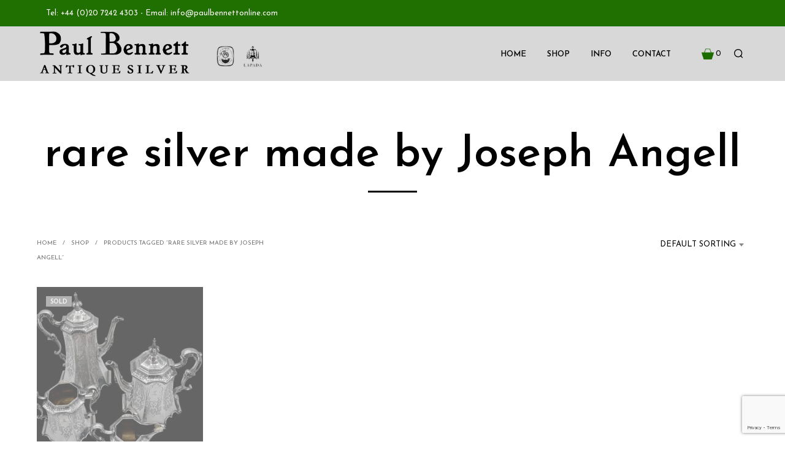

--- FILE ---
content_type: text/html; charset=utf-8
request_url: https://www.google.com/recaptcha/api2/anchor?ar=1&k=6Lej-bIUAAAAAA9XTYujYL5_s3OqTePfwCl9gH-p&co=aHR0cHM6Ly93d3cucGF1bGJlbm5ldHRvbmxpbmUuY29tOjQ0Mw..&hl=en&v=PoyoqOPhxBO7pBk68S4YbpHZ&size=invisible&anchor-ms=20000&execute-ms=30000&cb=opynmkmz4lkr
body_size: 48810
content:
<!DOCTYPE HTML><html dir="ltr" lang="en"><head><meta http-equiv="Content-Type" content="text/html; charset=UTF-8">
<meta http-equiv="X-UA-Compatible" content="IE=edge">
<title>reCAPTCHA</title>
<style type="text/css">
/* cyrillic-ext */
@font-face {
  font-family: 'Roboto';
  font-style: normal;
  font-weight: 400;
  font-stretch: 100%;
  src: url(//fonts.gstatic.com/s/roboto/v48/KFO7CnqEu92Fr1ME7kSn66aGLdTylUAMa3GUBHMdazTgWw.woff2) format('woff2');
  unicode-range: U+0460-052F, U+1C80-1C8A, U+20B4, U+2DE0-2DFF, U+A640-A69F, U+FE2E-FE2F;
}
/* cyrillic */
@font-face {
  font-family: 'Roboto';
  font-style: normal;
  font-weight: 400;
  font-stretch: 100%;
  src: url(//fonts.gstatic.com/s/roboto/v48/KFO7CnqEu92Fr1ME7kSn66aGLdTylUAMa3iUBHMdazTgWw.woff2) format('woff2');
  unicode-range: U+0301, U+0400-045F, U+0490-0491, U+04B0-04B1, U+2116;
}
/* greek-ext */
@font-face {
  font-family: 'Roboto';
  font-style: normal;
  font-weight: 400;
  font-stretch: 100%;
  src: url(//fonts.gstatic.com/s/roboto/v48/KFO7CnqEu92Fr1ME7kSn66aGLdTylUAMa3CUBHMdazTgWw.woff2) format('woff2');
  unicode-range: U+1F00-1FFF;
}
/* greek */
@font-face {
  font-family: 'Roboto';
  font-style: normal;
  font-weight: 400;
  font-stretch: 100%;
  src: url(//fonts.gstatic.com/s/roboto/v48/KFO7CnqEu92Fr1ME7kSn66aGLdTylUAMa3-UBHMdazTgWw.woff2) format('woff2');
  unicode-range: U+0370-0377, U+037A-037F, U+0384-038A, U+038C, U+038E-03A1, U+03A3-03FF;
}
/* math */
@font-face {
  font-family: 'Roboto';
  font-style: normal;
  font-weight: 400;
  font-stretch: 100%;
  src: url(//fonts.gstatic.com/s/roboto/v48/KFO7CnqEu92Fr1ME7kSn66aGLdTylUAMawCUBHMdazTgWw.woff2) format('woff2');
  unicode-range: U+0302-0303, U+0305, U+0307-0308, U+0310, U+0312, U+0315, U+031A, U+0326-0327, U+032C, U+032F-0330, U+0332-0333, U+0338, U+033A, U+0346, U+034D, U+0391-03A1, U+03A3-03A9, U+03B1-03C9, U+03D1, U+03D5-03D6, U+03F0-03F1, U+03F4-03F5, U+2016-2017, U+2034-2038, U+203C, U+2040, U+2043, U+2047, U+2050, U+2057, U+205F, U+2070-2071, U+2074-208E, U+2090-209C, U+20D0-20DC, U+20E1, U+20E5-20EF, U+2100-2112, U+2114-2115, U+2117-2121, U+2123-214F, U+2190, U+2192, U+2194-21AE, U+21B0-21E5, U+21F1-21F2, U+21F4-2211, U+2213-2214, U+2216-22FF, U+2308-230B, U+2310, U+2319, U+231C-2321, U+2336-237A, U+237C, U+2395, U+239B-23B7, U+23D0, U+23DC-23E1, U+2474-2475, U+25AF, U+25B3, U+25B7, U+25BD, U+25C1, U+25CA, U+25CC, U+25FB, U+266D-266F, U+27C0-27FF, U+2900-2AFF, U+2B0E-2B11, U+2B30-2B4C, U+2BFE, U+3030, U+FF5B, U+FF5D, U+1D400-1D7FF, U+1EE00-1EEFF;
}
/* symbols */
@font-face {
  font-family: 'Roboto';
  font-style: normal;
  font-weight: 400;
  font-stretch: 100%;
  src: url(//fonts.gstatic.com/s/roboto/v48/KFO7CnqEu92Fr1ME7kSn66aGLdTylUAMaxKUBHMdazTgWw.woff2) format('woff2');
  unicode-range: U+0001-000C, U+000E-001F, U+007F-009F, U+20DD-20E0, U+20E2-20E4, U+2150-218F, U+2190, U+2192, U+2194-2199, U+21AF, U+21E6-21F0, U+21F3, U+2218-2219, U+2299, U+22C4-22C6, U+2300-243F, U+2440-244A, U+2460-24FF, U+25A0-27BF, U+2800-28FF, U+2921-2922, U+2981, U+29BF, U+29EB, U+2B00-2BFF, U+4DC0-4DFF, U+FFF9-FFFB, U+10140-1018E, U+10190-1019C, U+101A0, U+101D0-101FD, U+102E0-102FB, U+10E60-10E7E, U+1D2C0-1D2D3, U+1D2E0-1D37F, U+1F000-1F0FF, U+1F100-1F1AD, U+1F1E6-1F1FF, U+1F30D-1F30F, U+1F315, U+1F31C, U+1F31E, U+1F320-1F32C, U+1F336, U+1F378, U+1F37D, U+1F382, U+1F393-1F39F, U+1F3A7-1F3A8, U+1F3AC-1F3AF, U+1F3C2, U+1F3C4-1F3C6, U+1F3CA-1F3CE, U+1F3D4-1F3E0, U+1F3ED, U+1F3F1-1F3F3, U+1F3F5-1F3F7, U+1F408, U+1F415, U+1F41F, U+1F426, U+1F43F, U+1F441-1F442, U+1F444, U+1F446-1F449, U+1F44C-1F44E, U+1F453, U+1F46A, U+1F47D, U+1F4A3, U+1F4B0, U+1F4B3, U+1F4B9, U+1F4BB, U+1F4BF, U+1F4C8-1F4CB, U+1F4D6, U+1F4DA, U+1F4DF, U+1F4E3-1F4E6, U+1F4EA-1F4ED, U+1F4F7, U+1F4F9-1F4FB, U+1F4FD-1F4FE, U+1F503, U+1F507-1F50B, U+1F50D, U+1F512-1F513, U+1F53E-1F54A, U+1F54F-1F5FA, U+1F610, U+1F650-1F67F, U+1F687, U+1F68D, U+1F691, U+1F694, U+1F698, U+1F6AD, U+1F6B2, U+1F6B9-1F6BA, U+1F6BC, U+1F6C6-1F6CF, U+1F6D3-1F6D7, U+1F6E0-1F6EA, U+1F6F0-1F6F3, U+1F6F7-1F6FC, U+1F700-1F7FF, U+1F800-1F80B, U+1F810-1F847, U+1F850-1F859, U+1F860-1F887, U+1F890-1F8AD, U+1F8B0-1F8BB, U+1F8C0-1F8C1, U+1F900-1F90B, U+1F93B, U+1F946, U+1F984, U+1F996, U+1F9E9, U+1FA00-1FA6F, U+1FA70-1FA7C, U+1FA80-1FA89, U+1FA8F-1FAC6, U+1FACE-1FADC, U+1FADF-1FAE9, U+1FAF0-1FAF8, U+1FB00-1FBFF;
}
/* vietnamese */
@font-face {
  font-family: 'Roboto';
  font-style: normal;
  font-weight: 400;
  font-stretch: 100%;
  src: url(//fonts.gstatic.com/s/roboto/v48/KFO7CnqEu92Fr1ME7kSn66aGLdTylUAMa3OUBHMdazTgWw.woff2) format('woff2');
  unicode-range: U+0102-0103, U+0110-0111, U+0128-0129, U+0168-0169, U+01A0-01A1, U+01AF-01B0, U+0300-0301, U+0303-0304, U+0308-0309, U+0323, U+0329, U+1EA0-1EF9, U+20AB;
}
/* latin-ext */
@font-face {
  font-family: 'Roboto';
  font-style: normal;
  font-weight: 400;
  font-stretch: 100%;
  src: url(//fonts.gstatic.com/s/roboto/v48/KFO7CnqEu92Fr1ME7kSn66aGLdTylUAMa3KUBHMdazTgWw.woff2) format('woff2');
  unicode-range: U+0100-02BA, U+02BD-02C5, U+02C7-02CC, U+02CE-02D7, U+02DD-02FF, U+0304, U+0308, U+0329, U+1D00-1DBF, U+1E00-1E9F, U+1EF2-1EFF, U+2020, U+20A0-20AB, U+20AD-20C0, U+2113, U+2C60-2C7F, U+A720-A7FF;
}
/* latin */
@font-face {
  font-family: 'Roboto';
  font-style: normal;
  font-weight: 400;
  font-stretch: 100%;
  src: url(//fonts.gstatic.com/s/roboto/v48/KFO7CnqEu92Fr1ME7kSn66aGLdTylUAMa3yUBHMdazQ.woff2) format('woff2');
  unicode-range: U+0000-00FF, U+0131, U+0152-0153, U+02BB-02BC, U+02C6, U+02DA, U+02DC, U+0304, U+0308, U+0329, U+2000-206F, U+20AC, U+2122, U+2191, U+2193, U+2212, U+2215, U+FEFF, U+FFFD;
}
/* cyrillic-ext */
@font-face {
  font-family: 'Roboto';
  font-style: normal;
  font-weight: 500;
  font-stretch: 100%;
  src: url(//fonts.gstatic.com/s/roboto/v48/KFO7CnqEu92Fr1ME7kSn66aGLdTylUAMa3GUBHMdazTgWw.woff2) format('woff2');
  unicode-range: U+0460-052F, U+1C80-1C8A, U+20B4, U+2DE0-2DFF, U+A640-A69F, U+FE2E-FE2F;
}
/* cyrillic */
@font-face {
  font-family: 'Roboto';
  font-style: normal;
  font-weight: 500;
  font-stretch: 100%;
  src: url(//fonts.gstatic.com/s/roboto/v48/KFO7CnqEu92Fr1ME7kSn66aGLdTylUAMa3iUBHMdazTgWw.woff2) format('woff2');
  unicode-range: U+0301, U+0400-045F, U+0490-0491, U+04B0-04B1, U+2116;
}
/* greek-ext */
@font-face {
  font-family: 'Roboto';
  font-style: normal;
  font-weight: 500;
  font-stretch: 100%;
  src: url(//fonts.gstatic.com/s/roboto/v48/KFO7CnqEu92Fr1ME7kSn66aGLdTylUAMa3CUBHMdazTgWw.woff2) format('woff2');
  unicode-range: U+1F00-1FFF;
}
/* greek */
@font-face {
  font-family: 'Roboto';
  font-style: normal;
  font-weight: 500;
  font-stretch: 100%;
  src: url(//fonts.gstatic.com/s/roboto/v48/KFO7CnqEu92Fr1ME7kSn66aGLdTylUAMa3-UBHMdazTgWw.woff2) format('woff2');
  unicode-range: U+0370-0377, U+037A-037F, U+0384-038A, U+038C, U+038E-03A1, U+03A3-03FF;
}
/* math */
@font-face {
  font-family: 'Roboto';
  font-style: normal;
  font-weight: 500;
  font-stretch: 100%;
  src: url(//fonts.gstatic.com/s/roboto/v48/KFO7CnqEu92Fr1ME7kSn66aGLdTylUAMawCUBHMdazTgWw.woff2) format('woff2');
  unicode-range: U+0302-0303, U+0305, U+0307-0308, U+0310, U+0312, U+0315, U+031A, U+0326-0327, U+032C, U+032F-0330, U+0332-0333, U+0338, U+033A, U+0346, U+034D, U+0391-03A1, U+03A3-03A9, U+03B1-03C9, U+03D1, U+03D5-03D6, U+03F0-03F1, U+03F4-03F5, U+2016-2017, U+2034-2038, U+203C, U+2040, U+2043, U+2047, U+2050, U+2057, U+205F, U+2070-2071, U+2074-208E, U+2090-209C, U+20D0-20DC, U+20E1, U+20E5-20EF, U+2100-2112, U+2114-2115, U+2117-2121, U+2123-214F, U+2190, U+2192, U+2194-21AE, U+21B0-21E5, U+21F1-21F2, U+21F4-2211, U+2213-2214, U+2216-22FF, U+2308-230B, U+2310, U+2319, U+231C-2321, U+2336-237A, U+237C, U+2395, U+239B-23B7, U+23D0, U+23DC-23E1, U+2474-2475, U+25AF, U+25B3, U+25B7, U+25BD, U+25C1, U+25CA, U+25CC, U+25FB, U+266D-266F, U+27C0-27FF, U+2900-2AFF, U+2B0E-2B11, U+2B30-2B4C, U+2BFE, U+3030, U+FF5B, U+FF5D, U+1D400-1D7FF, U+1EE00-1EEFF;
}
/* symbols */
@font-face {
  font-family: 'Roboto';
  font-style: normal;
  font-weight: 500;
  font-stretch: 100%;
  src: url(//fonts.gstatic.com/s/roboto/v48/KFO7CnqEu92Fr1ME7kSn66aGLdTylUAMaxKUBHMdazTgWw.woff2) format('woff2');
  unicode-range: U+0001-000C, U+000E-001F, U+007F-009F, U+20DD-20E0, U+20E2-20E4, U+2150-218F, U+2190, U+2192, U+2194-2199, U+21AF, U+21E6-21F0, U+21F3, U+2218-2219, U+2299, U+22C4-22C6, U+2300-243F, U+2440-244A, U+2460-24FF, U+25A0-27BF, U+2800-28FF, U+2921-2922, U+2981, U+29BF, U+29EB, U+2B00-2BFF, U+4DC0-4DFF, U+FFF9-FFFB, U+10140-1018E, U+10190-1019C, U+101A0, U+101D0-101FD, U+102E0-102FB, U+10E60-10E7E, U+1D2C0-1D2D3, U+1D2E0-1D37F, U+1F000-1F0FF, U+1F100-1F1AD, U+1F1E6-1F1FF, U+1F30D-1F30F, U+1F315, U+1F31C, U+1F31E, U+1F320-1F32C, U+1F336, U+1F378, U+1F37D, U+1F382, U+1F393-1F39F, U+1F3A7-1F3A8, U+1F3AC-1F3AF, U+1F3C2, U+1F3C4-1F3C6, U+1F3CA-1F3CE, U+1F3D4-1F3E0, U+1F3ED, U+1F3F1-1F3F3, U+1F3F5-1F3F7, U+1F408, U+1F415, U+1F41F, U+1F426, U+1F43F, U+1F441-1F442, U+1F444, U+1F446-1F449, U+1F44C-1F44E, U+1F453, U+1F46A, U+1F47D, U+1F4A3, U+1F4B0, U+1F4B3, U+1F4B9, U+1F4BB, U+1F4BF, U+1F4C8-1F4CB, U+1F4D6, U+1F4DA, U+1F4DF, U+1F4E3-1F4E6, U+1F4EA-1F4ED, U+1F4F7, U+1F4F9-1F4FB, U+1F4FD-1F4FE, U+1F503, U+1F507-1F50B, U+1F50D, U+1F512-1F513, U+1F53E-1F54A, U+1F54F-1F5FA, U+1F610, U+1F650-1F67F, U+1F687, U+1F68D, U+1F691, U+1F694, U+1F698, U+1F6AD, U+1F6B2, U+1F6B9-1F6BA, U+1F6BC, U+1F6C6-1F6CF, U+1F6D3-1F6D7, U+1F6E0-1F6EA, U+1F6F0-1F6F3, U+1F6F7-1F6FC, U+1F700-1F7FF, U+1F800-1F80B, U+1F810-1F847, U+1F850-1F859, U+1F860-1F887, U+1F890-1F8AD, U+1F8B0-1F8BB, U+1F8C0-1F8C1, U+1F900-1F90B, U+1F93B, U+1F946, U+1F984, U+1F996, U+1F9E9, U+1FA00-1FA6F, U+1FA70-1FA7C, U+1FA80-1FA89, U+1FA8F-1FAC6, U+1FACE-1FADC, U+1FADF-1FAE9, U+1FAF0-1FAF8, U+1FB00-1FBFF;
}
/* vietnamese */
@font-face {
  font-family: 'Roboto';
  font-style: normal;
  font-weight: 500;
  font-stretch: 100%;
  src: url(//fonts.gstatic.com/s/roboto/v48/KFO7CnqEu92Fr1ME7kSn66aGLdTylUAMa3OUBHMdazTgWw.woff2) format('woff2');
  unicode-range: U+0102-0103, U+0110-0111, U+0128-0129, U+0168-0169, U+01A0-01A1, U+01AF-01B0, U+0300-0301, U+0303-0304, U+0308-0309, U+0323, U+0329, U+1EA0-1EF9, U+20AB;
}
/* latin-ext */
@font-face {
  font-family: 'Roboto';
  font-style: normal;
  font-weight: 500;
  font-stretch: 100%;
  src: url(//fonts.gstatic.com/s/roboto/v48/KFO7CnqEu92Fr1ME7kSn66aGLdTylUAMa3KUBHMdazTgWw.woff2) format('woff2');
  unicode-range: U+0100-02BA, U+02BD-02C5, U+02C7-02CC, U+02CE-02D7, U+02DD-02FF, U+0304, U+0308, U+0329, U+1D00-1DBF, U+1E00-1E9F, U+1EF2-1EFF, U+2020, U+20A0-20AB, U+20AD-20C0, U+2113, U+2C60-2C7F, U+A720-A7FF;
}
/* latin */
@font-face {
  font-family: 'Roboto';
  font-style: normal;
  font-weight: 500;
  font-stretch: 100%;
  src: url(//fonts.gstatic.com/s/roboto/v48/KFO7CnqEu92Fr1ME7kSn66aGLdTylUAMa3yUBHMdazQ.woff2) format('woff2');
  unicode-range: U+0000-00FF, U+0131, U+0152-0153, U+02BB-02BC, U+02C6, U+02DA, U+02DC, U+0304, U+0308, U+0329, U+2000-206F, U+20AC, U+2122, U+2191, U+2193, U+2212, U+2215, U+FEFF, U+FFFD;
}
/* cyrillic-ext */
@font-face {
  font-family: 'Roboto';
  font-style: normal;
  font-weight: 900;
  font-stretch: 100%;
  src: url(//fonts.gstatic.com/s/roboto/v48/KFO7CnqEu92Fr1ME7kSn66aGLdTylUAMa3GUBHMdazTgWw.woff2) format('woff2');
  unicode-range: U+0460-052F, U+1C80-1C8A, U+20B4, U+2DE0-2DFF, U+A640-A69F, U+FE2E-FE2F;
}
/* cyrillic */
@font-face {
  font-family: 'Roboto';
  font-style: normal;
  font-weight: 900;
  font-stretch: 100%;
  src: url(//fonts.gstatic.com/s/roboto/v48/KFO7CnqEu92Fr1ME7kSn66aGLdTylUAMa3iUBHMdazTgWw.woff2) format('woff2');
  unicode-range: U+0301, U+0400-045F, U+0490-0491, U+04B0-04B1, U+2116;
}
/* greek-ext */
@font-face {
  font-family: 'Roboto';
  font-style: normal;
  font-weight: 900;
  font-stretch: 100%;
  src: url(//fonts.gstatic.com/s/roboto/v48/KFO7CnqEu92Fr1ME7kSn66aGLdTylUAMa3CUBHMdazTgWw.woff2) format('woff2');
  unicode-range: U+1F00-1FFF;
}
/* greek */
@font-face {
  font-family: 'Roboto';
  font-style: normal;
  font-weight: 900;
  font-stretch: 100%;
  src: url(//fonts.gstatic.com/s/roboto/v48/KFO7CnqEu92Fr1ME7kSn66aGLdTylUAMa3-UBHMdazTgWw.woff2) format('woff2');
  unicode-range: U+0370-0377, U+037A-037F, U+0384-038A, U+038C, U+038E-03A1, U+03A3-03FF;
}
/* math */
@font-face {
  font-family: 'Roboto';
  font-style: normal;
  font-weight: 900;
  font-stretch: 100%;
  src: url(//fonts.gstatic.com/s/roboto/v48/KFO7CnqEu92Fr1ME7kSn66aGLdTylUAMawCUBHMdazTgWw.woff2) format('woff2');
  unicode-range: U+0302-0303, U+0305, U+0307-0308, U+0310, U+0312, U+0315, U+031A, U+0326-0327, U+032C, U+032F-0330, U+0332-0333, U+0338, U+033A, U+0346, U+034D, U+0391-03A1, U+03A3-03A9, U+03B1-03C9, U+03D1, U+03D5-03D6, U+03F0-03F1, U+03F4-03F5, U+2016-2017, U+2034-2038, U+203C, U+2040, U+2043, U+2047, U+2050, U+2057, U+205F, U+2070-2071, U+2074-208E, U+2090-209C, U+20D0-20DC, U+20E1, U+20E5-20EF, U+2100-2112, U+2114-2115, U+2117-2121, U+2123-214F, U+2190, U+2192, U+2194-21AE, U+21B0-21E5, U+21F1-21F2, U+21F4-2211, U+2213-2214, U+2216-22FF, U+2308-230B, U+2310, U+2319, U+231C-2321, U+2336-237A, U+237C, U+2395, U+239B-23B7, U+23D0, U+23DC-23E1, U+2474-2475, U+25AF, U+25B3, U+25B7, U+25BD, U+25C1, U+25CA, U+25CC, U+25FB, U+266D-266F, U+27C0-27FF, U+2900-2AFF, U+2B0E-2B11, U+2B30-2B4C, U+2BFE, U+3030, U+FF5B, U+FF5D, U+1D400-1D7FF, U+1EE00-1EEFF;
}
/* symbols */
@font-face {
  font-family: 'Roboto';
  font-style: normal;
  font-weight: 900;
  font-stretch: 100%;
  src: url(//fonts.gstatic.com/s/roboto/v48/KFO7CnqEu92Fr1ME7kSn66aGLdTylUAMaxKUBHMdazTgWw.woff2) format('woff2');
  unicode-range: U+0001-000C, U+000E-001F, U+007F-009F, U+20DD-20E0, U+20E2-20E4, U+2150-218F, U+2190, U+2192, U+2194-2199, U+21AF, U+21E6-21F0, U+21F3, U+2218-2219, U+2299, U+22C4-22C6, U+2300-243F, U+2440-244A, U+2460-24FF, U+25A0-27BF, U+2800-28FF, U+2921-2922, U+2981, U+29BF, U+29EB, U+2B00-2BFF, U+4DC0-4DFF, U+FFF9-FFFB, U+10140-1018E, U+10190-1019C, U+101A0, U+101D0-101FD, U+102E0-102FB, U+10E60-10E7E, U+1D2C0-1D2D3, U+1D2E0-1D37F, U+1F000-1F0FF, U+1F100-1F1AD, U+1F1E6-1F1FF, U+1F30D-1F30F, U+1F315, U+1F31C, U+1F31E, U+1F320-1F32C, U+1F336, U+1F378, U+1F37D, U+1F382, U+1F393-1F39F, U+1F3A7-1F3A8, U+1F3AC-1F3AF, U+1F3C2, U+1F3C4-1F3C6, U+1F3CA-1F3CE, U+1F3D4-1F3E0, U+1F3ED, U+1F3F1-1F3F3, U+1F3F5-1F3F7, U+1F408, U+1F415, U+1F41F, U+1F426, U+1F43F, U+1F441-1F442, U+1F444, U+1F446-1F449, U+1F44C-1F44E, U+1F453, U+1F46A, U+1F47D, U+1F4A3, U+1F4B0, U+1F4B3, U+1F4B9, U+1F4BB, U+1F4BF, U+1F4C8-1F4CB, U+1F4D6, U+1F4DA, U+1F4DF, U+1F4E3-1F4E6, U+1F4EA-1F4ED, U+1F4F7, U+1F4F9-1F4FB, U+1F4FD-1F4FE, U+1F503, U+1F507-1F50B, U+1F50D, U+1F512-1F513, U+1F53E-1F54A, U+1F54F-1F5FA, U+1F610, U+1F650-1F67F, U+1F687, U+1F68D, U+1F691, U+1F694, U+1F698, U+1F6AD, U+1F6B2, U+1F6B9-1F6BA, U+1F6BC, U+1F6C6-1F6CF, U+1F6D3-1F6D7, U+1F6E0-1F6EA, U+1F6F0-1F6F3, U+1F6F7-1F6FC, U+1F700-1F7FF, U+1F800-1F80B, U+1F810-1F847, U+1F850-1F859, U+1F860-1F887, U+1F890-1F8AD, U+1F8B0-1F8BB, U+1F8C0-1F8C1, U+1F900-1F90B, U+1F93B, U+1F946, U+1F984, U+1F996, U+1F9E9, U+1FA00-1FA6F, U+1FA70-1FA7C, U+1FA80-1FA89, U+1FA8F-1FAC6, U+1FACE-1FADC, U+1FADF-1FAE9, U+1FAF0-1FAF8, U+1FB00-1FBFF;
}
/* vietnamese */
@font-face {
  font-family: 'Roboto';
  font-style: normal;
  font-weight: 900;
  font-stretch: 100%;
  src: url(//fonts.gstatic.com/s/roboto/v48/KFO7CnqEu92Fr1ME7kSn66aGLdTylUAMa3OUBHMdazTgWw.woff2) format('woff2');
  unicode-range: U+0102-0103, U+0110-0111, U+0128-0129, U+0168-0169, U+01A0-01A1, U+01AF-01B0, U+0300-0301, U+0303-0304, U+0308-0309, U+0323, U+0329, U+1EA0-1EF9, U+20AB;
}
/* latin-ext */
@font-face {
  font-family: 'Roboto';
  font-style: normal;
  font-weight: 900;
  font-stretch: 100%;
  src: url(//fonts.gstatic.com/s/roboto/v48/KFO7CnqEu92Fr1ME7kSn66aGLdTylUAMa3KUBHMdazTgWw.woff2) format('woff2');
  unicode-range: U+0100-02BA, U+02BD-02C5, U+02C7-02CC, U+02CE-02D7, U+02DD-02FF, U+0304, U+0308, U+0329, U+1D00-1DBF, U+1E00-1E9F, U+1EF2-1EFF, U+2020, U+20A0-20AB, U+20AD-20C0, U+2113, U+2C60-2C7F, U+A720-A7FF;
}
/* latin */
@font-face {
  font-family: 'Roboto';
  font-style: normal;
  font-weight: 900;
  font-stretch: 100%;
  src: url(//fonts.gstatic.com/s/roboto/v48/KFO7CnqEu92Fr1ME7kSn66aGLdTylUAMa3yUBHMdazQ.woff2) format('woff2');
  unicode-range: U+0000-00FF, U+0131, U+0152-0153, U+02BB-02BC, U+02C6, U+02DA, U+02DC, U+0304, U+0308, U+0329, U+2000-206F, U+20AC, U+2122, U+2191, U+2193, U+2212, U+2215, U+FEFF, U+FFFD;
}

</style>
<link rel="stylesheet" type="text/css" href="https://www.gstatic.com/recaptcha/releases/PoyoqOPhxBO7pBk68S4YbpHZ/styles__ltr.css">
<script nonce="JQqBkCIbf7TD5jLw6YkdQw" type="text/javascript">window['__recaptcha_api'] = 'https://www.google.com/recaptcha/api2/';</script>
<script type="text/javascript" src="https://www.gstatic.com/recaptcha/releases/PoyoqOPhxBO7pBk68S4YbpHZ/recaptcha__en.js" nonce="JQqBkCIbf7TD5jLw6YkdQw">
      
    </script></head>
<body><div id="rc-anchor-alert" class="rc-anchor-alert"></div>
<input type="hidden" id="recaptcha-token" value="[base64]">
<script type="text/javascript" nonce="JQqBkCIbf7TD5jLw6YkdQw">
      recaptcha.anchor.Main.init("[\x22ainput\x22,[\x22bgdata\x22,\x22\x22,\[base64]/[base64]/[base64]/[base64]/[base64]/UltsKytdPUU6KEU8MjA0OD9SW2wrK109RT4+NnwxOTI6KChFJjY0NTEyKT09NTUyOTYmJk0rMTxjLmxlbmd0aCYmKGMuY2hhckNvZGVBdChNKzEpJjY0NTEyKT09NTYzMjA/[base64]/[base64]/[base64]/[base64]/[base64]/[base64]/[base64]\x22,\[base64]\\u003d\x22,\x22MF3CsW7ChMORwpPCtlQVTzZyw5jDlHDCkyxXPWh4w4TDvjNbSTBqPMKdYsOABhvDnsK5VsO7w6EaXHRswrvCpcOFL8K2LjoHKsOPw7LCnSnCh0o1wrXDscOIwonCkcOPw5jCvMKdwok+w5HCq8KhPcKswoPChxdwwogfTXrCh8KUw63Dm8KhKMOebW/DkcOkXzzDklrDqsK+w4orAcK8w5XDglrCv8KVdQlSLsKKY8O9wr3Dq8KrwoEGwqrDtEoww5zDosKyw7JaG8O4acKtYmzClcODAsKawpsaOWMNX8KBw6xWwqJyDMK2MMKow4vCjRXCq8KNHcOmZn/Dr8O+acKdDMOew4NuwoHCkMOSexY4YcOhUwENw6taw5RbVRIdacOEZwNgUsKnJy7DhWDCk8Knw4lDw63CkMK7w53CisKyQXAzwqZkU8K3Dg7DmMKbwrZ6fRtowr3CqCPDoAwKMcOOwol7wr1HY8KLXMOwwrnDiVc5fA1OXUzDs0DCqFTCn8OdwovDjsKuBcK/[base64]/[base64]/csKew5lkAQV2wpNeMMO7B8KZa8O6w4U4wqFxBsOiwolfIsKOw7sOw49lZ8KDRsOqMsO+DWhVwpPCtXTDl8KiwqnDi8K4b8K1QlI4HF0HbkRfwp0lAHHDh8OmwosDGxsaw7gTMFjCpcOjw6jCpWXDrcOgYsO4KcKLwpcSWsOgSiksQk0pZxvDgQTDqsK+YsKpw4/Cm8K4XwPCsMK+TzDDisKMJRkaHMK4bcOVwr3DtSTDgMKuw6nDhsOawovDo0d7NBkCwqUldDjDucKCw4YIw4k6w5w8wqXDs8KrGSE9w65Uw5zCtWjDu8OdLsOnLMOqwr7Di8KiV0A1wr47Wn4AAsKXw5XCiTLDicKawqYKScKlAx0nw5jDg07Duj/Ck07Ck8OxwpBVS8Oqwp3CjsKuQ8K3wqdZw6bCgVTDpsOoScKcwoskwrl+S0k1wozCl8OWd2RfwrZbw5vCuXR/w6Q6GAcKw64uw7nDtcOCN08JWwDDi8Oow6REdMKXwqfDgsOcG8K7V8OhLMKeFxzCv8KZwqzDhMOjDRwifFHCg11OwqHCviDCl8O/[base64]/[base64]/[base64]/G1BGdRrCkQTDqMO6wqXCrSkyw4XCgsOuD3HCnMK/AMO4f8O5wqDDljPCmAFgLlTCqHMWwr/CtzdtVcKiFcKqSGPDlE3CoyELVsObAsOkwo/CvDctw5bCk8K0w6N9CAXDnzBQQGHDnRg2wqTDhlTCuDnCmglcwq46wo7ClUVoEmImVcKAEUAjTcO2wrYwwpUUw6EywrYERT/DhDBWK8OuY8Knw5vCnMOww4TCiU80fcOgw54DcsOpJG0XfG4YwqkQwrB+wpnDqcKDE8Oww6LDt8O5azYRCXTDqMOdwoMAw49KwoXChjfCvsKHwqNqwpvClAPCscOuPzA2JnXDrcO7cgA1w4/[base64]/CiMKVworCtGPDhsOJb1TDq8OqD8OqY03DqDkXwrk4IMK4w5jClsONw5tFwo8LwogbUm3DjVjCvFQvwpDCn8OfNcODLkYswr58wqbCqMKtwq3CisKuwrzCsMK+wp1ewpQ4URUSw6McT8Oow6DDjyJfMyo0fcOvwozDp8OwbmHDqm/DgDRMIsKMw6PDjMKOwrHCoWE4w5vCscOSfcKkwqsFbh3DhcOlbB8Aw4rDqQ/[base64]/CljZMB8OoPjTCgMOgUSp2w49NwqN2AMK7w7wGw5BTwpXCs2/Dl8KxAMKawoxTwrZsw6XCpHsYw6jDtXjCpcOAw4ouYgF2wrrDk152wptaWsOIw7zCsF1Dw5jCmcKMAsO2CD3CoHfCtnluwqV5woshVMOcXn1vwoPCmcOMwrzDpsO+woPDksO8K8K1bsK5wrnCu8Kswo7DssKfIMOzwrA9wrpAcMO5w7XChcOyw6rDrcKjw7nCs01Dwr/CrmRFOXXCmSfCpl5Ww7vCj8OfecO9woPDj8Kpw6wfeWLCrUbDosKrwrHCuG4nwpgjA8Onw6HCocOyw7HCg8KJP8KDI8K6w5/Dv8K0w4zChx3CjkEiw6LChg7CkUlWw5rCuxZdwpTDnGVbwp3Crj3DrWrDicKaC8O0EcK1McK2w7kxwqvDikrCusKtw4sLw5gYL1QAw6hEOE9fw5wZwqtOw7ETw5zCvMOob8KFw5bDlMKcN8ODJVt8DMKGMBzDjmrDrAnDmcKOAMOtEMO/[base64]/wpA3wo/CscOEZFdtAxTDgcOzwqTDsMK1wpXDlMKbw6VED1TCucOXfsOCwrLCvGsaJsKrw7RPIjvCi8O9wrvDoyvDmsK2FQnDtw/DrURaWcOWKCTDr8O8w5Mtwr/[base64]/[base64]/CjMO7w4RjwpTDhQY+MzZMwojCocOQw6jCpU3DljjDlcOgwrRmw4nCmwIUwr3CggHCt8KKw6XDkgYgwoM2w5tXw6vDhFPDlmnDiB/DhMKHK1HDh8KOwpnDrXkJwpNqB8KIwotNA8K8QcOPw43Dj8OubwHCs8KGwp9mw616w4bCondaW1fDgcOGw6jCthU2QsOQwq3DjsKrbgfCo8Ohw5dzD8Opw7NZacKsw49kZcKAU0HDpcKpHsKWNk/[base64]/Dq8KPw4BsYCvCunoLRcOew6fDpMKtw6nDscOZwqvClcKKcMOmRkXDr8Oywr45VgRUG8KSYy7CnMK2wrTCqcOMVsKswrPDhk/[base64]/DgGrChsKxwrDCu8Kew70iwp3DjMKPw5/[base64]/DgMO9ZFXDusK9woHDv33CgAFfw5TDocKUwrclwokVwqnCkMKkwrjDtEHDicKdwp/DiG16wrdFw5orw4fDssKmTMOCw7QuMsKPV8KeC0zDn8K0wrZQw7/CixrDmy1nWE/CsiULw4HDvhcENCLDhADDpMOvaMKiw4wfYjHChMKZHjZ6wrPDpcObwofCscKAXcK1w4JdNl3DqMOib34nw5XChUfCuMKuw7jDp27Dq0XChMKJaE1wKcK5w6waLmDCvMKjwrwDHWbClsKQZsKSJiYfCsKWYjhkH8KBU8ObIVwaNsKJw4/DksKcRcKYaVM2wrzCh2cAw7jDk3HDlcOawodrLUHCgsOwHMKRGcKXcsKRDXdEw7k3wpbCrQ7DnMKfIEjCrsOzwpfCh8KRdsKrJl5jDcKcwqnCpVs9fBNRwpvCt8K5Z8OgDwZ9B8OQw5vDl8OOw5tqw6rDhcKpFQbDmF9YfSIuY8Oow4J1wp/DrHjDicKITcO9L8OqFk5dw5t3fzo1VXtJw4Atw57DpsO6BsKpwovDjR7CtcOcMcObw4Zaw4tew78pfFkqZxnDnTFHVMKRwpxsQhnDjMOIXE9Bw71iEsOHE8OwchAnw6xgHMO3w6DCo8KxRjvCpsOHO1I8w74qWCsEXcK/w7LCnUt7AcORw7fCt8Kdwr7DuBDCgMOTw57DhMOKTMOtwprDg8OjH8Kowo7DhMO1w7ADe8OEwpIIw6TCpW9ewrwmwphPwoo8GwDCkSYIw4IqdsKcTcKeIMOWwrReSsOfA8Knw4vDkMOfQcKDwrbCsQgxLSzCqG/CmCjClsKYw4JNwrkjwo85ScK/[base64]/CnAttNU8XOE99w505w4nCvR/CkCTDhk9mw5JDKHBXFzPDs8OPG8O6w40jCT10aSPDnMKnS2xnR1cabsONWsKqBykrVVLCuMKaScKIGnpQbyRXVCw1wr/[base64]/[base64]/E8OebAZvwr7DqRfDlcK2w6bCgsOKw7skDsOnwr/CusKQOcONwo0Zwq3DjsK1wrrCvcKiTUYzwqUzaXTCuAPCtkjCtWPDrH7DtsKDSCA7wqXCtXbCnAEgS13DjMOWO8OSw7zCtsKbNsO/w4vDicOJw5tMdB0YSVUxTiIVw5fDjMKFwpLDvHVwVQ4Fwq7CpSVwc8OBVltqXcOdPxcbSivDg8OLw7UKL1TCtmnCn1PCiMOJR8ODw58NZsOnw47Dp0fCpiPCoD/Di8KOCkkUwqtlwozCm3LDlh0nwoJOJggoYcKYBMKww5HCp8OJVnfDscK0dcO6wpooEsOUw4oUw5LCjkRYaMO6SDFrFMKvwrc9wo7CpT/Ckw8PB0fCjMKlw5kew57CgkbCuMO3w6dsw5YLKSzCpH92wrfChMOaTcKWw5EywpVVScKkf1ouwpfClV/Dp8KEw6Z0UxkOa0nCukDCmAc9worDgzHCpcOJQ1nCoMOUf2PClMKmLXpLw4XDnsO/wrbCpcOYfk4JZMOXw4Z2GgxnwrUNNMKbU8KUwrNxXcKxPUIUSsO8Z8OJw4PCucKAw5s2ZsONFinCrMKmPjrDt8Ojwq3CllTDv8OmdAcEEsKqw6nDuis9w4HCtcOgB8OMw7RnPcOwZW7CucKswpXCqQHCphoWwoMKPHNqwpHDuD8/w5kXw47CpMO/[base64]/DmcKZwpbDoMKhw7zCrsOsd3vCpF8lccKKQlZMbsOWGcKrwqfDm8O0MyvCrG7DsSnCtDN5wqBnw5ADI8OmwqrDj0EJbxh6wp4YMgwcwqDCvEEzw4Akw5h5w6R7DcOYRUM/wo/DmUzCssOIwqnCr8OkwqV3DRLCq38Tw6fCmMO1wrEtw5klwrbDmjjDpVPCrsKnQMKbwqVJeT13ZsO+O8KRYDhffXkHRMOqD8KxcMOTwoZ9BCQtwrTCucOuDMOdF8O/w43DrcK5w53CunHDvU4EXMOGVsKOFMOfMsKEWsKBw5VlwrpxwoTCgcOhRToRTsK3wozDo3bDtWIiMsOuLBc7JHXDhFk1FUnDhAPCvsKTw7LCo10/w5fCnxNQYBVkCcKuwp4HwpYHwrlfJjTCi1kvw499Z1jCvjPDiBnDj8OEw5vCm3FfAcO/wpXCkMOXDX0OUl9pwpg9Z8O4wo3CgVkhwqV1WUpOw4hRwoTCrQYAJh1Gw4lcXMOWGcKKwq7Ck8KZwr1cw5zChQLDl8OhwpteD8KOwrVSw4V4PRZxw4ALY8KPCR/Dk8KnBMKJd8KQJ8OKIMKqSBXCgMOxFcOTw6ICHwokwrfCuF/[base64]/[base64]/CnEnCmVXDln7Cj2/DnUcNWSbCjk3CtE5HEcOHwr8OwpRRwrklwpZww74+VcOWKWHDtwojVMKGwrwpIAJAw7EEbsKgw6U2w7/[base64]/DqHdQS8O7QHvCkMKNXDvDlTdhA8KBwo3CksKiUcK5Z3N4w4cJO8KBw4vCncKiw5LDmMKtGTA/wrPDhgt4FsKJw7TCklo5PCfCm8KawoARwpDDjXxWW8KEwpLDumbDsUlyw5/DrcK+wprDosOYw4t5IMOcdHVJccOvTg96KBkgw7vDjRtBwrJrwqtQw6jDqyhRwobCuG5rwqltwoIiehzDoMOywqwqw7ANJiUEwrNXwq7DnsOgIT5xVUnDg1rDlMKXwoLDjHouw6IiwoTDnBHDtcONwo/[base64]/Ct8OUBHk0McOTDTfDik3DlVxbwqXCvcKqwpjCvj/Dk8OnCgPDgMKjwojCt8O3TVHCiV7DhlgbwqfCl8K4IMKJeMKGw7BFwpjDpMOXwqJMw53CnMKHw6TCsxfDk2p0Y8OfwoI8Jl3DisK/[base64]/[base64]/DssK/[base64]/w4ogNTVpw43DocKmwoIRCygNw6TCj2DCnsOFdMKDw7zCqlxTwo9vw7AbwoXCi8K/w7VHalHDiRfDsQHCm8KtecKdwp1Ow7jDpMOXeiTCrnjDnX7Ck0DCusOjXMOkKcKTXnnDmcKOw63Cr8OsVsKbw5vDusOWUcKQBcKAJ8OVwphkScOdPMOJw6/Cn8OGwrUwwqxNwr4Ow4QGw5PDi8KBw53DksK/aBgDAyl3aEtUwoU3w63DrcKww7bCh0XCpsOObDkIwqZLM3kYw4RTQEfDtivCtDoxwpd8w7Y5wpx4w6tCwr/DtydyccO+wrXCoHxSwrvCoDbCjsOIesKSw63DoMKrw7PDnsOpw6fDlAbCtG0mw5LCnXxmTcOGw4IowpDClQvCuMO3bcKAwrTClcKmI8KwwpM3PBTDvMOxICVkOVBFEWtzMmnDq8OBQn0+w61ewqoMPwJFwr/DvcOaURB1bsORPkRHJgIKYMK8Y8OWCsOWA8K6wqAlw5VPwrQbw7gWw5p3TxobIH9fwpgaYxLDrcKzw5phwovCrS7DhiTDucOsw7HCnx7CvsOLSsK7wqkGwpfCmH8+L1o/[base64]/CssKQwo3CsnQ7M8K+woguwr3CisO2KsKBCWfDhjXCvjrCjHkLBcKiQybCoMOywoFSwpQ3fsK9wpHDuD/DiMONdxjCrUdhO8K9T8ODHXrCq0LCkEDDigReI8OIw6PCsDx3Olp/bEJIcGNPw7BdEVHDhFrDsMO6w6jCtF9DZXrDrkQqLC3DiMO8w7AqF8K8dSFJw6B3NCtPw6/Ds8Kaw6nDug8awqBrXDsrwot2w5rCjRlRwp9QZcKAwpvCtsOuw6c+w6tnEsODwqTDl8O/OMOiw5/DkFfDvCLCucKawo/[base64]/w4DCjMOLw4cyUREbYRvDqWXDpFHCnEXCqggvCcOWM8OIA8KdPjZZw6k6HhHCt3vCg8O/OsKGw4zCjlsRw6VhfsKAPMKEwp0IYsOcOMKmPh9Gw48GJQNcXsO8w5/DmBrCgRp7w43Dh8K/ScOFw7bDhgLDo8KQd8OnMRdyEcKUew5Twr8XwrMrw65Ywrckw6VmT8OWwp8hw5HDscOcw6EmwoDDn04pcMO5U8OPPMKew6rDlVcKZcKDLMKMdFvCvmLCrnrDh11ga2vCqxEZw4/[base64]/[base64]/wofDgQ9PdsOhSsOOw6DDj8OmHAN9wo/DuAJqUzEcDTPDr8OtZsKrYzVuUcOoRsKKwqXDi8OGw6jDrcKxf23CtMOKXcO2w7XDn8OnY1zDu11zwojDicKWT3DCkcO3wqfDkXPCgMOAQMO3SMOwTsKUw53Ch8O7JcOIwoJ4w6BZO8OCw49vwpcuQ3hmw6V/w6bDssOwwoZ3wp7Cj8OHwrhDw7DCo2TDgMO/w4PDtk47S8Kiw5jDu3Bow4N3dsOYw7UqDcKvAQVsw6lcSsKpEwotw70Nw4BDwpZDSxJfE1zDicKMRDrCpzgAw4fDu8Kxw4HDtBnDsknDg8Kbw5wlwpPDqGQ3XsODw599w57CkQzCiAHDm8Osw6zDmzjCmcOnwrvDjT/DlsKjwpPDjcKEwrHDl0cvZsO4w68ow5vCtMOodGrDtcONeDrDnhjDnFoGwqrDrwLDnC7DqcKMMnnChsKVw71VY8KePRAuGSTDvUk6woxECD/DoWbDpcO2w48CwrBgw71NMMOcwrpnHcK7wpYNbnw7w7/Dj8O6KMO3Nhsfwqd9ZcKGwrB4Hxlsw4HCmcO7w5YsbFfCr8OzIsO1wrjCsMKOw7zDlx/CqMKBGT7CqGXCh2/DhT5NLMKzwrXChC/Cs1NBWRDDmgAqw6/Dj8O5I0Qbw6ZQw5UQwoPDvcObw5UkwqYKwo/[base64]/[base64]/[base64]/[base64]/DoMO0SR0jRcKiRcOzwpxvNsOrw7HCmivDkhPCph3CiU58wptwYH9jw6PCjMKdTBjCscKxw5LDondJw5N7w6zDmArDvsKIC8Obw7TDrcKaw57CkybDrsOpwrl3PFHDlcKJwqDDli1iw6JiDybDriZBa8OIw6nDrlNbw6VuPg/[base64]/[base64]/CiDvCuzzDncKKwphIKiTCvMKGwpDDmxlVWsKNwq3Ds8KQRmPDksOUwrw5FENQw4kzw4fDpcO+MsOgw5LCssK1w78nw7NJwpEPw5HCg8KDTcO/S3DCkcOxTxEfG0jCkh5zYwfCosKhSMOXwoZQwoxbwoIuw5TCr8K/w71Gwq7Cp8O5w7d6w6/[base64]/wprClcKFwpnDtAklCsO4w78+Z1glw71/[base64]/RMOLw61SwoEkw57DhcK+PMKTwqwEBB0SbsKjwqB9FCoGb1oTwpfDnMOPM8KOPcKDMnbClmbCmcOxDcKGGRJkw5PDmMOvRcK6wrgeN8OZDUHCuMOMw7/Cg2DCtxh2w6/ChcO+wq49fXlpKMOBIz/CuifCtmMBwrvDvcOhw7rDrSbDgnN6GAMUY8KTwrV+FsOdwrxMwrx2OcKZwrLDg8Oxw5oGwp7CtCx0JT/Cg8Onw4R6c8Kvw73Dm8KIwq/CvRUpw5M4RC0Fel8kw7tZwrpCw5VePsKLEcOtw4TDvFppAMOVw4nDt8OkJUN1w4vCpEzDinHDvTnCm8K9fxRpIcONbMODwptbw5rCqXPCjsO6w57CjMORw7UgbXNIW8KNXC/CucO0Mg4Lw5A3wovDk8O3w5HCuMOfwp/ClxFZw4fCuMKawop+wq/CniN2wqHDhsKWw49Vwo0tD8KUQcOtw67DjFhfZixlwr7DlMK5wpfCnnjDlnPDhQzCmHrCoRbDrVskwqQOCBHCo8Obw5rCrMK/w4Z5Hw3DjsK4w4HCohpaPMKVw6vChxJmwqxON1oIwqoEOjXDnyZ3w6cEclxkwqbCrVkzwr5WMcKoUzzDnXjDm8O5w6HDlsKnW8KDwpJ6wp3ClsKUw7NaNMOpw7rCoMK5BsKWVQbDk8OuIz/Dn1RPFsKRwpXCtcOdVsKpScOEwp7Cq23DijjDjCrCgS7CncO1MhVKw6VJw7XDhMKSOGvDqFHCoyJ/[base64]/DtDjDh8O8w55xcsOoZ3vCiMKSIzdvEyN0w7gnwotCMHLDmcOFJ2jDsMKKc30uwql+EsOFw6TCii3DnVvCjA7DjMKYwoHDv8O2TsKaRmjDsGlVwptMasOfwrkyw68vE8ODBUPDgsKQYMKnw67DrsKlQWMfD8KjwoDCkHd+wqvCilrDg8OQA8OAGC/DhB3DpwzCpcOnNF7Dpw85wqxxG1hyBMOcw4NKWcKgwrvCkGfCjzfDkcKUw6XDtBt/w47DrSRHLsKbwpjDty7CnQ9aw6LCtUUHwo/[base64]/wrYew6Z3Q8KuDMKtw4XDocO7AsKrN3vDoDooesOHwpnDtcK7w5R0TMOcMcObwq7DgMOpdml9wpzCsk/DuMO9fMOxwpfCiQvCqHVbRcO5DwBAP8KAw5F/w6AHwqLCu8K1O2whwrXCjg/DmsKtewVxwqbCqxrCqcKAwrfDj3LDmgM9PxLDoRAMUcKUwr3CiE7DjMOOH3vCvAVPfWhBWMK6HnDCssO1wpxKwpckwqJwKsKiw7/Dg8Ovwr/DkmDCnUV7DMKeJsKJOWPCl8OZSx00ZsOdYHldMwHDhsOPwp/Dn3TDnMKhwrENw4I2wrskwpQVV1TDgMO1DcKZDcOcJsKsTcO4wod9wpFQdWAIV1UmwoTDrE7DjkJ3w7fCqsOqSgsdfybDl8KWOyFWLMKbDGbCqMKnGQIewrNywrPCncKbcUvChALDhMKcwrDDn8KLEj/CunjDlUnCmcO/[base64]/CpCgAb2vDnC8kw7YdF8OfKBLDnTjDtsK+emUxE3TCsEIrwo0Hfl1zw4pfwrBlMWrCvMOZwq/[base64]/DuF/ComhKw5dgwpIddMKkwojDuyshw47ChTnChMKIJcKzw7JlRsOqXwozV8KCw7Rnw6jDny/[base64]/DlcOFQC3Dm3LCjF4ISMKBwobCriLCrD7CsXnDnmLDk2bCkjpiHjjCg8KhCMO2woPCusK6SCAtwqPDmMOHwqQdfzo1CsKiwrNlI8O/w5pgw5LDt8KpE1YqwrXCtAk/w6LDv31HwpJNwrEDaVXChcKUw6fCjcKpfSHCnHfClMK/HcO4wq5LWmXDj37Dr2YbMcK/w4drVcKtF1nCmnrDnjxOw7hiDwjDhsKBwrg2wrnDqWjDml9dHC9aOsODdSs8w6hJKcO+w6hgwrBhVhsOw50Ow4DDn8OdDcOewq7CmhrDhkkIQVjDo8KCARlhw5fCnRfCi8KRwpoDVx/DmcO1D1XCssO7EHMgasK/fsO/[base64]/Csk0zw6TDnMO4w4/CkDgbPgvCjsKxwpFmCXdXYcKBPylWw6thwq8mW0/DhMO9EMO4wqYuwrVUwqUzw65rwo5tw4fCrFnCiEMPQ8KSLyFrbMOid8K9CQ/Ct20tFEcGIghrVMKDw5dsw6hAwr3DpcOlLcKDB8Ovw4jCocO5cmzDqMKrw77DlCwPwqxRw5nCn8KQNcKKDsOQPCJGw7Zdf8OrTSw3wrLCqgTDilI6woRoLGPDpMK/[base64]/DnMOjwqvDuiLCv3zDuntQw7nDtQvChMKiw5jCgjzDksKjw516wqduw78qw6wycw/CsAXDt1cOw5vCmQ5nBcOMwpcVwrxeOMKnw4zCksOsIMKTwrzCvDPCmCbCsnDDnMKxASM6wqtTe3gMwpTCrHpbMlzCm8KJP8K6J0PDlsODTsO/cMKiT33Dlj7CrMK5RVovWMO8RsKzwo7Dv0PDk2s5wrTDqsOVU8K7w5fCplHDlsOcw4bDvcK9OMO8wo3DlQEPw4xBMMK3w7PDuiRff1/CmyBjwqjDncKgdMOhw77DkcK+KsKiw6Zfc8OhcMKWFMKZLW4QwrlmwqtgwqRewrPDn2oIwpxcTWzCpnk4wpzDtMO5Ex8DRyIqBjjCl8ONwrfDuyFww5A/DEtPN1ZHwp59fl0uA2MKL1DCijZ+w7bDtSbDucK0w5DCqVFrO2szwo/DglnCr8O7w7Rgw5xow5PDqsKgwrUKRwTCosKZwoITwpltwq/CjsKbw4DDtGhJcidGw7JVJkY+XXLDq8Kbwp1NYUJibE8awoPCnHjDk2DDgijCu3zDiMKVZ2kuw4fDoBJSwqXCm8OeBx3DrsOhTcKbwqdEVcK0w5trNy/DrnTDsSLDi0Zqwrh+w6F4TMKhw7siwqlfMQJTw6jCrS7DjVoww7phUR/CoMK7QQQWwrUIdcOaV8OhwpvDhMK+c1gyw59Bw749K8Kcw6QLCsKHw4RPTsKHwrxHR8O0w58jJ8KkVMOqQMKJSMOxd8O8ZCnCocKzw6QVwrjDuz/CgWDCm8KgwpQRUH8UB3/CtcObwobDrSLChsKPbMKBBCgCRsKmwrxeBcObwqUIW8KrwrZPTMOvEMOfw6AwCcKuL8O7wrvCmVBywogHSjvCo03CiMKjwoDDjXElDTXDvcK9wr0tw43CjMOqw7jDuCTCvTYvPUM+XMOGwo5FO8Ojw43DkcObb8KHHMO7wrUBwqPCkn3Cq8KTK30/GlXDkMKtB8KbwrLDucKMQjTCmyPDvWxIw6TCqMOiw7wIw6DCmHrDpCHDuzUDFF8UN8ONdcODSMK0w55Bwo1aChLDnzQww71ZVH7Cu8Oaw4dfcMKTw5QSQRUVwodRw7Icd8OAWxPDrj46VMOjJFVKSMKwwphPw4PDhsOcCCjCnzjCggrCgcK/YDXCqsOjwrjDmyTCucKwwrvDlwYLw4rCmsOcYhJiwrRvw60/I0zDpVB+YsOCwrRhw4zCoAV4w5BdQ8OvE8Kbwp7CscOCwo3CvX1/wpxvwo7Dk8O8wr7DkkjDpcOKLsKuworCqyRmNW0fTQHCkcKEw5o2w7p7w7IeDMKlCsKQwqTDng/[base64]/[base64]/w6HCt8KRwprCsmg8wq1qKCnDqMKTw5XDqMKuUAkAZiYSwq8hVsKNwpRaOsOTwrXDnMONwr3DhMKew7ZIw7DDi8O9w6Vqw6tnwo/CjgZWVsK6PEBkwr7CvcKSwrFBw4xIw7vDvw4FQsK5ScOXA11kL3J1YFEOXy3ChUXDpk7Ch8K5wqFrwrnDnsOlQko3czl/wr9yZsOBwo/[base64]/[base64]/Dr8KEVS1uUXrCpj3DgcKvIMOnfCDCo8KACi8YfsOrKGvCssKTI8O7w7RyYjMBw7DDvsKpwrrDhgIswqrDnsKQKcKZAMOmQhfDpnBlfjvDgk3CgCfDm2k6w6lqI8Ovw6FFAsOsScOrWMOiwrsXPS/DksOHwpJ8NcKCwoRkwoLDoUtZw4rCvj9WIyBRUBvCnsKaw6x9wqbCtcOMw7xnw4/DiUEyw74sQMO+esOsdMOfwpvCjsK3VwHCl2xKwrk1wplNw4Ynw4dFLMO4w5TCiGQ3EcOoJUPDv8KRJlPDkEF6V0zDrSHDvX3DtcK4wqBSwqlxChLCqTMwwpXDncKTw6FjO8OpSTbCpSbDncOUwpoVT8OPw6ZrU8OuwrPCn8Klw4fDvsOiwptPwpcxBsObw44qwp/[base64]/Cg1xUFyQIG37CscK/[base64]/wptWw5bClUdUGw8wwozDoXwvwqjCrsKIC8OUw5RmMcOOfsOCwpIJwqDDmsOjwqnCjzTDhQTDsQjDlhXDn8Ojd1fDvcOiw7F0IXPCmijDh0TDnSjDqhs4w7nCocKVfwM9wrE4wojDv8OJwpBkFcKdUsOaw6ZHw50ieMKHw6DCisO/w5lCf8KoShTCp23DsMKbX3DCkTNYX8Oowo8Yw43Cj8KFNGnChGcjMMKuAsOnBh1kwqMrRcOWZMOSRcObw7x4wox+V8Oyw5UGJwNzwodtRsKxwodTw7xqw6DCrF5vAsOPwrMTw4wOw4LCqcO2wovCu8OrbMKffAQ9w6p6OcO5wr/DszLCpcKHwqXCjcOhIxDDgB/ChMKpcsO/[base64]/[base64]/[base64]/wrc5MsOIXcOPwpxMRsOlEWFHwrPCm8KjKcOgwoDDpid0R8KMwqjCqsO/RTLDhsOUA8OWw5jDlcOrPsO4WMKBwqHDu0JbwpEywpzDiFpqdMK0WC5Lw5LCuhzCrMOPd8O/[base64]/[base64]/[base64]/DlFLDtDI4wqlKMsKYwoDCncKNesKhw4fDosOfHzcWw5rDn8OeIsK4Z8KHwpIIVsOkHsKWw7ZOa8K7dz5AwoHCp8OECDpDM8KrwoDCvhcNTyLCusKIEcKTaSw8cUTCksKLHxAdeH07G8KOf1zDgsK/Y8KfMcKCwo/CiMOGbgrCl1dKw5/DqcOhwrrCo8OaRFvDq3jCjMO0wrYhMyfCqMOGwqnCm8OCJ8ORw74HHCPCg21KUg7DqcOSTBfDpETCj1l0wrsuXD3CvgkJw4LDi1QqwrrCtsKmw6nCrBHCg8K/[base64]/Dn8K1c8OEwrrCtsKWJDfDn2jDusOgFsKaw7/ClkJFw5TChcOUw5spKcOYF2HCtMKaYQBGw77DhEUaQ8Oiw4JAeMKTwqVdwpcfwpVAwp4cZ8KRw4jCg8KSwr/DscKkLEvDqWbDkFbCkBZNwqXCgComVMKMw7BMWMKJGAw2BAJsC8OZwovDh8Kbw4fCu8K3CsOIFmY5MsKGYGwMwpTDhcOJw4DCk8O5w4Ejw5tpE8OywrrDuxbDkDkmw4V2wppnwqnCkxwGKWB7wpx/wqrCqsKLYxImccOww5w7FGhKwq58wocJCFMLwp/[base64]/w7XCv8OJwpbCpMKQDcOJbcK7wpTCgnp+w4PCmys2YMO2CQYjEMO0w51xwrFJw4fCo8KTMEdhwpwibsOnwo9cw7vCqUTCgmDDtGI9woLCowt3w4d1EEjCtHDDpMO9IsKZGzA0JcKaa8OpKhPDqx/Cr8KsdgnDlsOgwqfCpn4sUMO/W8OFw4UFQsO5w6jCggI3w7HCuMOBDzPDrzHCnMKNw47CjwfDiVYkCcKUNhPCl3/[base64]/wqVWZWLDshLDhsKKfC1Uw5NXw4F1w4FIw4jCkcOnfMOjw6HCuMKuXk1nwokcw5MjM8O8I3lZwqp1woTDpsKTRBYFDcOnwrHDtMOBwozCsU0+FsOiUcOcYgI9dGLCoEo+w5nCusOuwp/[base64]/DpcOVORLDuGDCsMOUOWvDmlHCssO0McOQZcKjw5LDusKHwpI5w6jCmcOlfDnCrhvCg2LCmxdpw4TDgVEKSmosB8OBR8Kaw77DpsK8MMOrwr0hAsONwpHDn8KOw4nDssKYwrPCribCpD7CqE9tEG3DghPCtCzCpMK/CcKKeGoHDHLCvMO4OWzDpMOOw5LDl8O1LxcZwoDDqyvDg8Kiw4Bnw7kSLsKxIsO+RMOrPzrDsULCvcOEG0Njw7B0wqV3wrvDiVQhZhcSGsOTw4lwagnCrcKzW8O8M8Knw4xNw4/DiivCiGnCqCPDkMKnCMKqPlRcNjwZe8KyMcOyE8KgMWYFwpLCin3Dh8KMWsKywrTCpsOVwphJZsKbwqfCkAjCq8KFwqPCngdTwqlawrLChsKGw7XDkEHDhhEAwp/DvcKGw4Akwr7Dti82wpvCiW5lacO1CsOFw6JCw45Qw7XCnMOJACh8w69Tw5zDvmvDmnfCthLDhWVzw4xeYMOBbGnCnwkEcH0EXsK7wqDCgQxJw4/DvcOpw7DDh1xFFQArw4TDjmbDgEcDIApnZsK6woFeVsOvw6XDvC8NOMKKwp/DssK5ccO7AMOJwqBmRMO2DzQIV8Oww53CvcKKwrNLw4QRBV7CpDnDhcK0w7LCsMO3Bz8gXH8iC0HDm0TDkSrDihsHwpLCjDfDpTPCksKGw40+w4Y9MEdtOsOPw6/DrysOwqrCgC4dw6nDomYXw7hWw55rwqoPwr3CvsOZEcOlwpVcaHB9w5bDo3/[base64]/CjGMtdsK/cw8zw4rDnyhWTcO0wprCi2bDuS4Lw7BvwpkSVG3ChlHCukfDhiPCiFTDsTnCucOVwqESw7ABwobCsWJjwrtyw6bDqF3ClcOAw7XDkMOVPcO5wol6VT1WwrTDjMOow5sZwo/CtMKBJnfDqwrDphXCn8O3QsKew7tBwqwHwqV3w6Mlw5kzw5nDuMOoWcO7wo/ChsKYdMKoRcKPN8KFB8OXworCjm42w7gywrsOwqPDkFzDj1jChizDqHHDgw3CnAlbe1I8w4fCqz/DocOwKh5FcxrDp8KmHzvCsB7ChyDCv8K7wpfDkcKBcjjDuRUVw7A3w7BSw7F7wphUHsK/[base64]/Dn8Kdwqlpw4XDq0nDpWwzwqUQw5JAwq7DsHFcZMKUw63Dr8KyQk8tdsKMw61yw53ChmQjwqXDmMOxw6XCo8K0woPCrsKYFsKjwrpgwpsmwrpRw7PCvGkHw4zCph3Dt07DpR5Ea8Obw49+w58VUMKcwozDucKrVjPCp3wPcgzCusO+McK/wp7DmBzCi2YieMKiwqtow7FNagcAw5TDisKySsOZFsKTwoFqwrvDjX/[base64]/[base64]\x22],null,[\x22conf\x22,null,\x226Lej-bIUAAAAAA9XTYujYL5_s3OqTePfwCl9gH-p\x22,0,null,null,null,0,[21,125,63,73,95,87,41,43,42,83,102,105,109,121],[1017145,623],0,null,null,null,null,0,null,0,null,700,1,null,0,\[base64]/76lBhnEnQkZnOKMAhmv8xEZ\x22,0,1,null,null,1,null,0,1,null,null,null,0],\x22https://www.paulbennettonline.com:443\x22,null,[3,1,1],null,null,null,1,3600,[\x22https://www.google.com/intl/en/policies/privacy/\x22,\x22https://www.google.com/intl/en/policies/terms/\x22],\x22oriABEDTTLGx/g9DD2CwtivBGiLZ+/Z8nEZsd6qdBTs\\u003d\x22,1,0,null,1,1768988892101,0,0,[164,18,202,96,210],null,[193,182,56,29],\x22RC-jF84oT-15bdVzg\x22,null,null,null,null,null,\x220dAFcWeA4yrjsiQn-uiVX6n7rzM81oyPdj3Tf1YnSkSXa1AJ1WENTi_4dtZGUyjcGo9RWEG1-RtceOgcyS9IjmpQCddZHKHIDRoA\x22,1769071692223]");
    </script></body></html>